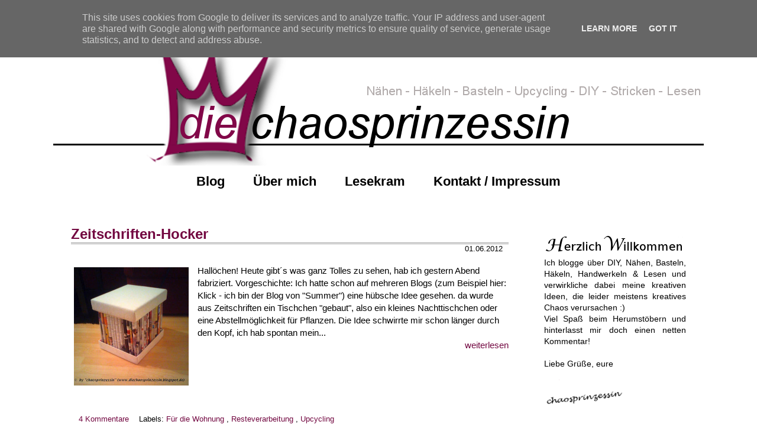

--- FILE ---
content_type: text/html; charset=UTF-8
request_url: http://www.diechaosprinzessin.de/b/stats?style=BLACK_TRANSPARENT&timeRange=LAST_WEEK&token=APq4FmDltff81bAzVuJCPXW0XSh0KoPDwiOrTLOxj4E7O_tw0xlEmp1p1JvWFuDCoEHrIUkxjiL2Mq4ydcpPbOCXtZ5N9NEXHw
body_size: 255
content:
{"total":586,"sparklineOptions":{"backgroundColor":{"fillOpacity":0.1,"fill":"#000000"},"series":[{"areaOpacity":0.3,"color":"#202020"}]},"sparklineData":[[0,73],[1,75],[2,18],[3,12],[4,11],[5,29],[6,8],[7,8],[8,11],[9,8],[10,99],[11,27],[12,5],[13,7],[14,14],[15,13],[16,99],[17,9],[18,11],[19,8],[20,6],[21,66],[22,19],[23,13],[24,30],[25,12],[26,31],[27,7],[28,11],[29,3]],"nextTickMs":1200000}

--- FILE ---
content_type: text/plain
request_url: https://www.google-analytics.com/j/collect?v=1&_v=j102&a=1063563969&t=pageview&_s=1&dl=http%3A%2F%2Fwww.diechaosprinzessin.de%2F2012%2F06%2F&ul=en-us%40posix&dt=die%20chaosprinzessin%3A%20Juni%202012&sr=1280x720&vp=1280x720&_u=IEBAAEABAAAAACAAI~&jid=1109755594&gjid=519038663&cid=1339972104.1769054063&tid=UA-38714309-1&_gid=274321769.1769054063&_r=1&_slc=1&z=501496384
body_size: -453
content:
2,cG-8ZJ8DLZPPG